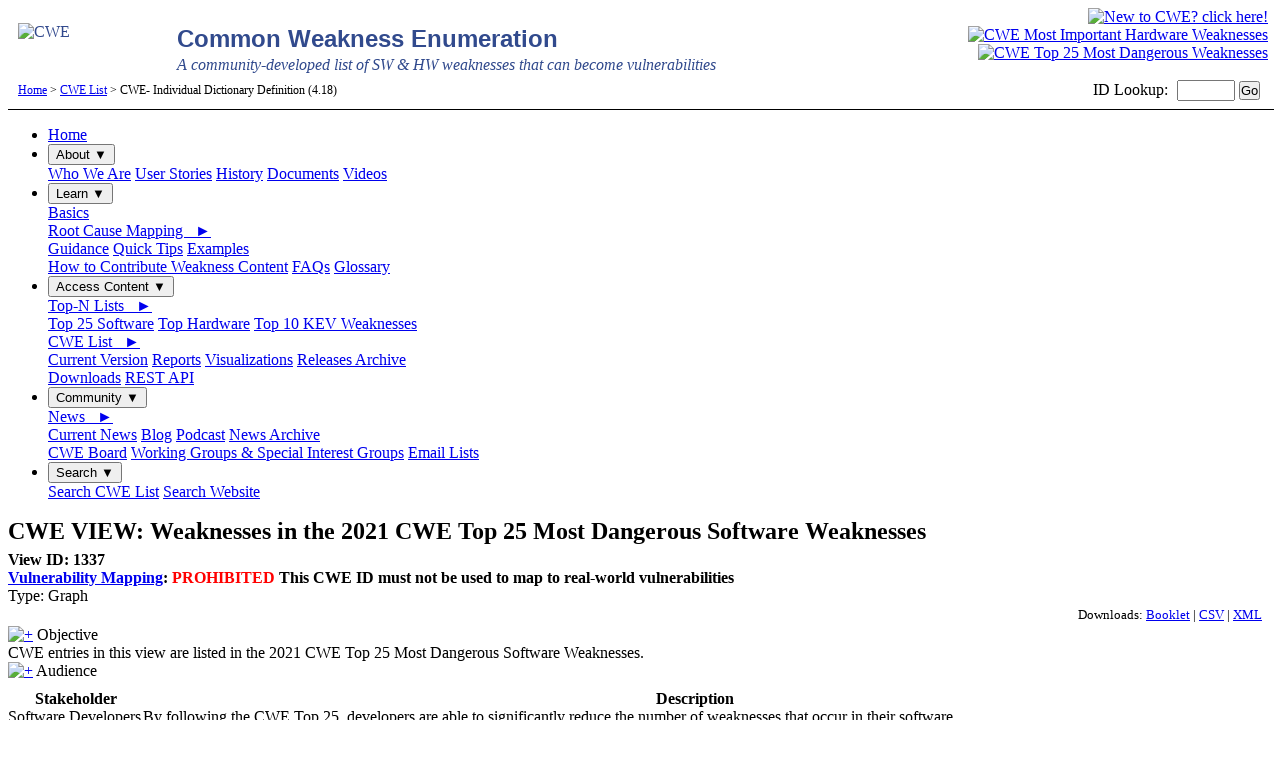

--- FILE ---
content_type: text/html
request_url: https://cwe.mitre.org/data/definitions/1337.html
body_size: 139058
content:


















    



    
    
    
        

<!DOCTYPE html PUBLIC "-//W3C//DTD XHTML 1.0 Transitional//EN" "http://www.w3.org/TR/xhtml1/DTD/xhtml1-transitional.dtd">
<?xml version="1.0"?>
<html xmlns="http://www.w3.org/1999/xhtml" xml:lang="en" lang="en">
<head>
	<meta http-equiv="content-type" content="text/html; charset=utf-8" />
	<meta name="description" content="Common Weakness Enumeration (CWE) is a list of software and hardware weaknesses." />
	<meta http-equiv="X-UA-Compatible" content="IE=Edge">
	<link rel="shortcut icon" href="/favicon.ico" />
	<link href="/css/main.css?version=4.18.090925" rel="stylesheet" type="text/css" />
	<link href="/css/custom.css" rel="stylesheet" type="text/css" />
	<!--[if IE]>
	<link rel="stylesheet" type="text/css" href="/css/ie.css?version=1.7" />
	<![endif]-->
	<link href="/css/safari.css" rel="stylesheet" type="text/css" />
        <script src="/includes/custom_filter.js" language="JavaScript" type="text/javascript"></script>
	<script src="/includes/browserheight.js" language="JavaScript" type="text/javascript"></script>
	<script src="/includes/jquery.js" language="JavaScript" type="text/javascript"></script>               	
	<script src="/includes/cwe_minimizer.js?version=4.12.062923" language="JavaScript" type="text/javascript"></script>
	<script src="/includes/cookie.js?version=4.12.062923" language="Javascript" type="text/javascript"></script>
	<script src="/includes/includeglossarydef.js" language="JavaScript" type="text/javascript"></script>
	<script src="/includes/custom.js" language="JavaScript" type="text/javascript"></script>
	<script src=https://cmp.osano.com/AzyhULTdPkqmy4aDN/318aa814-0420-45bb-857d-8fb5fac33ff8/osano.js></script>
	<link href="/css/print.css?version=1.11" rel="stylesheet" media="print" type="text/css" />
	<link href="/css/mappingonly.css" rel="stylesheet" type="text/css" />
	<noscript>
	<style type="text/css">
		#script { visibility:collapse; visibility:hidden; font-size:0px; height:0px; width:0px  }
		#noscript { visibility:visible; font-size:inherit;  height:inherit; width:inherit}
	</style>
	</noscript>
	<title>CWE - 

CWE-1337: Weaknesses in the 2021 CWE Top 25 Most Dangerous Software Weaknesses (4.18)
</title>
</head>
<body onload="onloadCookie()">
<a name="top" id="top"></a>
	<div id="MastHead" style="width:100%">
	
	        <div style="width:60%;float:left;padding-top:15px;padding-left:10px;padding-bottom:2px;">
	                <a href="/index.html" style="color:#32498D; text-decoration:none">
	                <img src="/images/cwe_logo.jpg" width="153" height="55" style="float:left;border:0;margin-right:6px" alt="CWE" />
	                <h1 style="color:#314a8d;font-size:1.5em;font-family:'Verdana',sans-serif;#eee;margin: .1em auto">Common Weakness Enumeration</h1>
	                <p style="color:#314a8d;font-family:'Times New Roman';font-style:italic;font-size:1em;#eee;margin:.1em auto 0 auto">A community-developed list of SW &amp; HW weaknesses that can become vulnerabilities</p>
	                </a>
	        </div>
	<div style="float:right;padding-top:0px;text-align:right;padding-left:8px;padding-right:4px;padding-bottom:0px;"><a href="/about/new_to_cwe.html" title="New to CWE click here logo"><img src="/images/new_to_cwe/new_to_cwe_click_here.png" height="90" border="0" alt="New to CWE? click here!" style="text-align:center"/></a></div>
	<div style="float:right;padding-top:0px;text-align:right;padding-left:0px;padding-right:4px;padding-bottom:0px;"><a href="/topHW/index.html" title="CWE Most Important Hardware Weaknesses"> <img src="/images/mihw_logo.svg" width="90" border="0" alt="CWE Most Important Hardware Weaknesses" style="vertical-align:bottom"/></a></div>
	<div style="float:right;padding-top:0px;text-align:right;padding-left:0px;padding-right:4px;padding-bottom:0px;"><a href="/top25/" title="CWE Top 25"><img src="/images/cwe_top_25_logo_simple.svg" width="90" border="0" alt="CWE Top 25 Most Dangerous Weaknesses" style="vertical-align:bottom"/></a></div>
	
	</div><!--End Masthead div-->


<div id="HeaderBar" class="noprint">
<table width="100%" border="0" cellpadding="0" cellspacing="0">  
	<tr> 
		<td width="100%" align="left" style="padding-left:10px; font-size:75%;"> 
                <a href="/" >Home</a>  &gt;  <a href="/data/index.html" >CWE List</a>  &gt;  

CWE- Individual Dictionary Definition (4.18)
&nbsp;
		</td>
		<td align="right" nowrap="nowrap" style="padding-right:12px">
		<!-- Begin /includes/search_cwe_id.html -->
<div class="noprint">
  <form action="/cgi-bin/jumpmenu.cgi" align="right" style="padding:0px; margin:0px">
	ID <label for="id" style="padding-right:5px">Lookup:</label>
    <input id="id" name="id" type="text" style="width:50px; font-size:80%" maxlength="10" />
	<input value="Go" style="padding: 0px; font-size:80%" type="submit">
  </form>
</div>
<!-- End /includes/search_cwe_id.html --> 
		</td>
	</tr>
</table>
</div> <!--//HeaderBar-->
<div class="yesprint">
<hr width="100%" size="1" style="clear:both" color="#000000" />
</div>

<div class="topnav">
<ul>
<li><a href="/index.html">Home</a></li>
<li>
        <div class="dropdown">
          <button class="dropbtn">About &#x25BC;</button>
          <div class="dropdown-content">
            <a href="/about/index.html">Who We Are</a>             
            <a href="/about/user_stories.html">User Stories</a>        
            <a href="/about/history.html">History</a>                                                          
            <a href="/about/documents.html">Documents</a>
            <a href="/about/cwe_videos.html">Videos</a>
          </div>
        </div>
</li>
<li>
        <div class="dropdown">
          <button class="dropbtn">Learn &#x25BC;</button>
          <div class="dropdown-content">
            <a href="/about/new_to_cwe.html">Basics</a>
            <div class="dropdown-sub-group">
              <a href="/documents/cwe_usage/guidance.html">Root Cause Mapping &nbsp; &#x25BA;</a>
              <div class="dropdown-content-submenu">
                <a href="/documents/cwe_usage/guidance.html">Guidance</a>
                <a href="/documents/cwe_usage/quick_tips.html">Quick Tips</a>
                <a href="/documents/cwe_usage/mapping_examples.html">Examples</a>
              </div>
            </div>
            <a href="/community/submissions/overview.html">How to Contribute Weakness Content</a>
            <a href="/about/faq.html">FAQs</a>
            <a href="/documents/glossary/index.html">Glossary</a>           
          </div>
        </div>
</li>
<li>
        <div class="dropdown">
          <button class="dropbtn">Access Content &#x25BC;</button>
          <div class="dropdown-content">
            <div class="dropdown-sub-group">
              <a href="/scoring/index.html#top_n_lists">Top-N Lists &nbsp; &#x25BA;</a>
              <div class="dropdown-content-submenu">
                <a href="/top25/">Top 25 Software</a>
                <a href="/topHW/index.html">Top Hardware</a>     
                <a href="/top25/archive/2024/2024_kev_list.html">Top 10 KEV Weaknesses</a>
              </div>
            </div>
            <div class="dropdown-sub-group">
              <a href="/data/index.html">CWE List &nbsp; &#x25BA;</a>
              <div class="dropdown-content-submenu">
              <a href="/data/index.html">Current Version</a>                
                <a href="/data/reports.html">Reports</a>
                <a href="/data/pdfs.html">Visualizations</a>     
                <a href="/data/archive.html">Releases Archive</a>
              </div>
            </div>
            <a href="/data/downloads.html">Downloads</a>           
            <a href="https://github.com/CWE-CAPEC/REST-API-wg/blob/main/Quick%20Start.md" target="_blank">REST API</a>
          </div>
        </div>
</li>
<li>
        <div class="dropdown">
          <button class="dropbtn">Community &#x25BC;</button>
          <div class="dropdown-content">
            <div class="dropdown-sub-group">
              <a href="/news/">News &nbsp; &#x25BA;</a>
              <div class="dropdown-content-submenu">
                <a href="/news/archives/news2025.html">Current News</a>
                <a href="https://medium.com/@CWE_CAPEC" target="_blank">Blog</a>
                <a href="/news/podcast.html">Podcast</a>
                <a href="/news/archives/index.html">News Archive</a>
              </div>
            </div>
            <a href="/community/board.html">CWE Board</a>            
            <a href="/community/working_groups.html">Working Groups &amp; Special Interest Groups</a>  
            <a href="/community/registration.html">Email Lists</a>  
          </div>
        </div>
</li>
<li>
        <div class="dropdown">
          <button class="dropbtn">Search &#x25BC;</button>
          <div class="dropdown-content">
            <a href="/">Search CWE List</a>         
            <a href="/find/index.html">Search Website</a>            
        </div>
</li>

</ul>

</div>

<table width="100%" border="0" cellspacing="0" cellpadding="0" id="MainPane">
  <tr>
	<!-- begin left side menu -->
    <td valign="top" rowspan="2" id="LeftPane">
	<!--include virtual="/includes/leftsidemenu.html" Removed 11212016--> 
	<script type="text/javascript">browserheight();</script>
	</td>
	<!-- end left side menu -->
    <td style="height:1px"></td>
	<!-- begin right column -->
	<td valign="top" align="center" rowspan="2" nowrap="nowrap" id="RightPane">


	</td>
	<!-- end right side menu -->
  </tr>
  <tr>
	<!-- begin content pane -->
    <td valign="top" width="100%" id="Contentpane">
	
	<!--Glossary tags-->
	
<div id="styled_popup" name="styled_popup" style="display:none; position:fixed; top:300; height:auto; width:300px; z-index:1000">
<table width="300" cellpadding="0" cellspacing="0" border="0" style="border:1px solid #32498D;">
<tr style="background-color:#32498D; color:#ffffff;">
<td width="100%" style="padding:1px 5px 1px 5px; border-bottom:1px solid #000000"><div width="100%" style="font-weight:bold;">CWE Glossary Definition</div></td>
<td nowrap="nowrap" style="padding:1px; border-bottom:1px solid #000000" valign="top"><a href="javascript:styledPopupClose();"><img src="/images/layout/close.gif" border="0"  alt="x"></a></td>
</tr>
<tr><td colspan="2" style="background: url(/images/layout/ylgradient.jpg); background-repeat: repeat-x repeat-y; padding:5px; background-color:#FFFFCC; " valign="top">
<div id="output" style="max-height:400px; overflow-y:auto"></div>
</td></tr>
</table>
</div>

<script src="/includes/nav.js" language="JavaScript" type="text/javascript" /></script>
<noscript>
 <style>div.collapseblock { display:inline} </style>
</noscript>

<!-- Start main content -->
<html xmlns:xsi="http://www.w3.org/2001/XMLSchema-instance" encoding="iso-8859-1">
<!-- Copyright (c) 2006-2025, The MITRE Corporation. CWE and the CWE logo are trademarks of The MITRE Corporation. -->
<a xmlns:xhtml="http://www.w3.org/1999/xhtml" name="1337"></a>
<div style="overflow:auto;">
    <h2 style="display:inline; margin:0px 0px 2px 0px; vertical-align: text-bottom">CWE VIEW: Weaknesses in the 2021 CWE Top 25 Most Dangerous Software Weaknesses</h2>
    <div style="text-align:right; margin:5px 0px 0px 5px; padding-bottom:1px; white-space:nowrap;"></div>
</div>
<div xmlns:xhtml="http://www.w3.org/1999/xhtml" id="CWEDefinition" class="View">

    <div class="title">
        <div class="status">
            <table cellpadding="0" cellspacing="0" border="0" width="100%">
                <tbody>
                    <tr>
                        <td valign="top" align="left" width="33%" nowrap>
                            <div style="font-weight:bold">
                                View ID: 1337
                                
                            </div><span>

                            
                                <span style="font-weight:bold">
                                    <a href="#Vulnerability_Mapping_Notes_1337">Vulnerability Mapping</a>:<span class="tool">
                                        <span style="color:#FF0000">PROHIBITED</span>
                                        <span class="tip">This CWE ID must not be used to map to real-world vulnerabilities</span>
                                    </span>
                                    
                                </span>
                                <br>
                            
                            
                            
                                Type: <span style="font-weight:normal">Graph</span>
                            

                            </span>

                        </td>
                    </tr>
                </tbody>
            </table>
        </div>
    </div>


    <div style="text-align:right; font-size:80%;padding-top:3px; padding-bottom:3px;padding-right:10px;" nowrap="nowrap"
        class="download">Downloads: <a href="/data/slices/1337.html"
            title="Booklet.html: A webpage containing the rendered HTML representation of the desired CWE ID, and all dependent Weaknesses, Views, or Categories.">Booklet</a>
        |
        <a href="/data/csv/1337.csv.zip"
            title="CSV.zip: A compressed CSV file containing the fields of the desired Weaknesses related to this View.">CSV</a>
        |
        <a href="/data/xml/views/1337.xml.zip"
            title="XML.zip: A compressed XML file containing the desired CWE ID, dependent Weaknesses, Views, Categories, and all required External References.">XML</a>
    </div>
    
    
    
        
        

        
        
        
        

        
        
<div id="Objective">
    <div class="heading" id="Objective_1337"><span><a href="javascript:toggleblocksOC('1337_Objective');"><img
                    id="ocimg_1337_Objective" src="/images/head_more.gif" border="0" alt="+"></a> </span>Objective</div>
    <div name="oc_1337_Objective" id="oc_1337_Objective" class="expandblock">
        <div class="detail">
            <div class="indent">CWE entries in this view are listed in the 2021 CWE Top 25 Most Dangerous Software Weaknesses.
            </div>
        </div>
    </div>
</div>

        
        
        <div id="Audience">
    <div class="heading" id="Audience_1337"><span><a href="javascript:toggleblocksOC('1337_Audience');"><img
                    id="ocimg_1337_Audience" src="/images/head_more.gif" border="0" alt="+"></a> </span>Audience</div>
    <div name="oc_1337_Audience" id="oc_1337_Audience" class="expandblock">
        <div class="tabledetail">
            <div class="indent">
                <div style="margin-top: 10px">
                    <table width="98%" cellpadding="0" cellspacing="0" border="0" class="Detail">
                        <tr>
                            <th class="title" valign="middle" nowrap width="135px">Stakeholder</th>
                            <th class="title" valign="middle">Description</th>
                        </tr>
                            
                                
                                <tr>
                                    <td valign="middle" nowrap> Software Developers</td>
                                    <td valign="middle" width="100%">By following the CWE Top 25, developers are able to significantly reduce the number of weaknesses that occur in their software.</td>
                                </tr>
                                
                                <tr>
                                    <td valign="middle" nowrap> Product Customers</td>
                                    <td valign="middle" width="100%">Customers can use the weaknesses in this view in order to formulate independent evidence of a claim by a product vendor to have eliminated / mitigated the most dangerous weaknesses.</td>
                                </tr>
                                
                                <tr>
                                    <td valign="middle" nowrap> Educators</td>
                                    <td valign="middle" width="100%">Educators can use this view to focus curriculum and teachings on the most dangerous weaknesses.</td>
                                </tr>
                                
                            
                    </table>
                </div>
            </div>
        </div>
    </div>
</div>

    
        
        
            
                







<div id="Relationships">
    <div class="heading" id="Relationships_1337">
        <span>
            <a href="javascript:toggleblocksOC('1337_Relationships');">
                <img id="ocimg_1337_Relationships" src="/images/head_more.gif" border="0" alt="+"></a>
        </span>Relationships</div>
    <div name="oc_1337_Relationships" id="oc_1337_Relationships" class="expandblock">
        <div class="tabledetail">
            <div class="indent">
                <div style="width:98%">
                    <!-- Start_Graph_Block -->
                    <style xmlns:xsi="http://www.w3.org/2001/XMLSchema-instance">
                        #included {
                            display:block;
                        }
                    </style>
                    <script xmlns:xsi="http://www.w3.org/2001/XMLSchema-instance" src="/includes/includedefinition.js" language="JavaScript" type="text/javascript"></script>
                    <noscript xmlns:xsi="http://www.w3.org/2001/XMLSchema-instance">
                        <style>
                            div.collapseblock {
                                display:inline
                            }
                        </style>
                    </noscript>
                    <div xmlns:xsi="http://www.w3.org/2001/XMLSchema-instance" id="script">
                        <div style="margin-top:5px;">The following graph shows the tree-like relationships between
                            weaknesses that exist at different levels of abstraction. At the highest level, categories
                            and pillars exist to group weaknesses. Categories (which are not technically weaknesses) are
                            special CWE entries used to group weaknesses that share a common characteristic. Pillars are
                            weaknesses that are described in the most abstract fashion. Below these top-level entries
                            are weaknesses are varying levels of abstraction. Classes are still very abstract, typically
                            independent of any specific language or technology. Base level weaknesses are used to
                            present a more specific type of weakness. A variant is a weakness that is described at a
                            very low level of detail, typically limited to a specific language or technology. A chain is
                            a set of weaknesses that must be reachable consecutively in order to produce an exploitable
                            vulnerability. While a composite is a set of weaknesses that must all be present
                            simultaneously in order to produce an exploitable vulnerability.</div>
                        <div style="text-align:right; display:inline">
<div style="font-size:75%; color:#000066; font-style:italic;" id="SkinSelector">Show Details: <input type="checkbox" onClick="skinSelector();" value="show_details" /></div>
</div>

                        <div id="PageContents"><a href="javascript:toggleAll('expand');">Expand All</a> | <a href="javascript:toggleAll('collapse');">Collapse All</a> </div>
                    </div>
                    <div xmlns:xsi="http://www.w3.org/2001/XMLSchema-instance"><b>1337 - Weaknesses in the 2021 CWE Top 25 Most Dangerous Software Weaknesses</b>
                        
                            
                                
                                    
                                    
                                    
                                    
                                <div class="group" id="1337787">
                                    
                                        <img src="/images/bullet.gif" border="0" alt="*">
                                    
                                    <span class="graph_title">
                                        
                                            
                                            
                                            
                                            
                                                
                                            
                                        
                                        
                                        <span style="margin-left:3px; margin-right:3px" class="right">
                                            <span class="tool"><img src="/images/icons/base.gif" alt="Base" class="icon">
                                                <span class="tip">Base - a weakness that is still mostly independent of a resource or technology, but with sufficient details to provide specific methods for detection and prevention. Base level weaknesses typically describe issues in terms of 2 or 3 of the following dimensions: behavior, property, technology, language, and resource.</span>
                                            </span>
                                        </span>
                                        <span class="Primary">
                                            
                                            <a name="1337787" href="/data/definitions/787.html" target="_blank" rel="noopener noreferrer">
                                            
                                                Out-of-bounds Write
                                                <span class="cweid Primary"> - (787)</span>
                                            </a>
                                        </span>
                                    </span>
                                    <div class="path hideIt" onClick="toggleNames(this);">
                                        
                                        <span class="thisId">1337</span>
                                        <span class="thisName">(Weaknesses in the 2021 CWE Top 25 Most Dangerous Software Weaknesses)</span>  &gt; 
                                        
                                        <span class="thisId">787</span>
                                        <span class="thisName">(Out-of-bounds Write)</span> 
                                        
                                    </div>
                                    <div id="summary_1337787" class="defsummary">
                                            The product writes data past the end, or before the beginning, of the intended buffer.
                                            
                                            
                                                <span class="alt_terms">
                                                        
                                                            <span>Memory Corruption</span>
                                                        
                                                </span>
                                            
                                    </div>
                                        


















                                </div>
                                
                                    
                                    
                                    
                                    
                                <div class="group" id="133779">
                                    
                                        <img src="/images/bullet.gif" border="0" alt="*">
                                    
                                    <span class="graph_title">
                                        
                                            
                                            
                                            
                                            
                                                
                                            
                                        
                                        
                                        <span style="margin-left:3px; margin-right:3px" class="right">
                                            <span class="tool"><img src="/images/icons/base.gif" alt="Base" class="icon">
                                                <span class="tip">Base - a weakness that is still mostly independent of a resource or technology, but with sufficient details to provide specific methods for detection and prevention. Base level weaknesses typically describe issues in terms of 2 or 3 of the following dimensions: behavior, property, technology, language, and resource.</span>
                                            </span>
                                        </span>
                                        <span class="Primary">
                                            
                                            <a name="133779" href="/data/definitions/79.html" target="_blank" rel="noopener noreferrer">
                                            
                                                Improper Neutralization of Input During Web Page Generation (&#39;Cross-site Scripting&#39;)
                                                <span class="cweid Primary"> - (79)</span>
                                            </a>
                                        </span>
                                    </span>
                                    <div class="path hideIt" onClick="toggleNames(this);">
                                        
                                        <span class="thisId">1337</span>
                                        <span class="thisName">(Weaknesses in the 2021 CWE Top 25 Most Dangerous Software Weaknesses)</span>  &gt; 
                                        
                                        <span class="thisId">79</span>
                                        <span class="thisName">(Improper Neutralization of Input During Web Page Generation (&#39;Cross-site Scripting&#39;))</span> 
                                        
                                    </div>
                                    <div id="summary_133779" class="defsummary">
                                            The product does not neutralize or incorrectly neutralizes user-controllable input before it is placed in output that is used as a web page that is served to other users.
                                            
                                            
                                                <span class="alt_terms">
                                                        
                                                            
                                                                <span>XSS</span>
                                                            
                                                                <span>HTML Injection</span>
                                                            
                                                                <span>Reflected XSS / Non-Persistent XSS / Type 1 XSS</span>
                                                            
                                                                <span>Stored XSS / Persistent XSS / Type 2 XSS</span>
                                                            
                                                                <span>DOM-Based XSS / Type 0 XSS</span>
                                                            
                                                                <span>CSS</span>
                                                            
                                                        
                                                </span>
                                            
                                    </div>
                                        


















                                </div>
                                
                                    
                                    
                                    
                                    
                                <div class="group" id="1337125">
                                    
                                        <img src="/images/bullet.gif" border="0" alt="*">
                                    
                                    <span class="graph_title">
                                        
                                            
                                            
                                            
                                            
                                                
                                            
                                        
                                        
                                        <span style="margin-left:3px; margin-right:3px" class="right">
                                            <span class="tool"><img src="/images/icons/base.gif" alt="Base" class="icon">
                                                <span class="tip">Base - a weakness that is still mostly independent of a resource or technology, but with sufficient details to provide specific methods for detection and prevention. Base level weaknesses typically describe issues in terms of 2 or 3 of the following dimensions: behavior, property, technology, language, and resource.</span>
                                            </span>
                                        </span>
                                        <span class="Primary">
                                            
                                            <a name="1337125" href="/data/definitions/125.html" target="_blank" rel="noopener noreferrer">
                                            
                                                Out-of-bounds Read
                                                <span class="cweid Primary"> - (125)</span>
                                            </a>
                                        </span>
                                    </span>
                                    <div class="path hideIt" onClick="toggleNames(this);">
                                        
                                        <span class="thisId">1337</span>
                                        <span class="thisName">(Weaknesses in the 2021 CWE Top 25 Most Dangerous Software Weaknesses)</span>  &gt; 
                                        
                                        <span class="thisId">125</span>
                                        <span class="thisName">(Out-of-bounds Read)</span> 
                                        
                                    </div>
                                    <div id="summary_1337125" class="defsummary">
                                            The product reads data past the end, or before the beginning, of the intended buffer.
                                            
                                            
                                                <span class="alt_terms">
                                                        
                                                            <span>OOB read</span>
                                                        
                                                </span>
                                            
                                    </div>
                                        


















                                </div>
                                
                                    
                                    
                                    
                                    
                                <div class="group" id="133720">
                                    
                                        <img src="/images/bullet.gif" border="0" alt="*">
                                    
                                    <span class="graph_title">
                                        
                                            
                                            
                                            
                                            
                                                
                                            
                                        
                                        
                                        <span style="margin-left:3px; margin-right:3px" class="right">
                                            <span class="tool"><img src="/images/icons/class.gif" alt="Class" class="icon">
                                                <span class="tip">Class - a weakness that is described in a very abstract fashion, typically independent of any specific language or technology. More specific than a Pillar Weakness, but more general than a Base Weakness. Class level weaknesses typically describe issues in terms of 1 or 2 of the following dimensions: behavior, property, and resource.</span>
                                            </span>
                                        </span>
                                        <span class="Primary">
                                            
                                            <a name="133720" href="/data/definitions/20.html" target="_blank" rel="noopener noreferrer">
                                            
                                                Improper Input Validation
                                                <span class="cweid Primary"> - (20)</span>
                                            </a>
                                        </span>
                                    </span>
                                    <div class="path hideIt" onClick="toggleNames(this);">
                                        
                                        <span class="thisId">1337</span>
                                        <span class="thisName">(Weaknesses in the 2021 CWE Top 25 Most Dangerous Software Weaknesses)</span>  &gt; 
                                        
                                        <span class="thisId">20</span>
                                        <span class="thisName">(Improper Input Validation)</span> 
                                        
                                    </div>
                                    <div id="summary_133720" class="defsummary">
                                            The product receives input or data, but it does
        not validate or incorrectly validates that the input has the
        properties that are required to process the data safely and
        correctly.
                                            
                                            
                                    </div>
                                        


















                                </div>
                                
                                    
                                    
                                    
                                    
                                <div class="group" id="133778">
                                    
                                        <img src="/images/bullet.gif" border="0" alt="*">
                                    
                                    <span class="graph_title">
                                        
                                            
                                            
                                            
                                            
                                                
                                            
                                        
                                        
                                        <span style="margin-left:3px; margin-right:3px" class="right">
                                            <span class="tool"><img src="/images/icons/base.gif" alt="Base" class="icon">
                                                <span class="tip">Base - a weakness that is still mostly independent of a resource or technology, but with sufficient details to provide specific methods for detection and prevention. Base level weaknesses typically describe issues in terms of 2 or 3 of the following dimensions: behavior, property, technology, language, and resource.</span>
                                            </span>
                                        </span>
                                        <span class="Primary">
                                            
                                            <a name="133778" href="/data/definitions/78.html" target="_blank" rel="noopener noreferrer">
                                            
                                                Improper Neutralization of Special Elements used in an OS Command (&#39;OS Command Injection&#39;)
                                                <span class="cweid Primary"> - (78)</span>
                                            </a>
                                        </span>
                                    </span>
                                    <div class="path hideIt" onClick="toggleNames(this);">
                                        
                                        <span class="thisId">1337</span>
                                        <span class="thisName">(Weaknesses in the 2021 CWE Top 25 Most Dangerous Software Weaknesses)</span>  &gt; 
                                        
                                        <span class="thisId">78</span>
                                        <span class="thisName">(Improper Neutralization of Special Elements used in an OS Command (&#39;OS Command Injection&#39;))</span> 
                                        
                                    </div>
                                    <div id="summary_133778" class="defsummary">
                                            The product constructs all or part of an OS command using externally-influenced input from an upstream component, but it does not neutralize or incorrectly neutralizes special elements that could modify the intended OS command when it is sent to a downstream component.
                                            
                                            
                                                <span class="alt_terms">
                                                        
                                                            
                                                                <span>Shell injection</span>
                                                            
                                                                <span>Shell metacharacters</span>
                                                            
                                                                <span>OS Command Injection</span>
                                                            
                                                        
                                                </span>
                                            
                                    </div>
                                        


















                                </div>
                                
                                    
                                    
                                    
                                    
                                <div class="group" id="133789">
                                    
                                        <img src="/images/bullet.gif" border="0" alt="*">
                                    
                                    <span class="graph_title">
                                        
                                            
                                            
                                            
                                            
                                                
                                            
                                        
                                        
                                        <span style="margin-left:3px; margin-right:3px" class="right">
                                            <span class="tool"><img src="/images/icons/base.gif" alt="Base" class="icon">
                                                <span class="tip">Base - a weakness that is still mostly independent of a resource or technology, but with sufficient details to provide specific methods for detection and prevention. Base level weaknesses typically describe issues in terms of 2 or 3 of the following dimensions: behavior, property, technology, language, and resource.</span>
                                            </span>
                                        </span>
                                        <span class="Primary">
                                            
                                            <a name="133789" href="/data/definitions/89.html" target="_blank" rel="noopener noreferrer">
                                            
                                                Improper Neutralization of Special Elements used in an SQL Command (&#39;SQL Injection&#39;)
                                                <span class="cweid Primary"> - (89)</span>
                                            </a>
                                        </span>
                                    </span>
                                    <div class="path hideIt" onClick="toggleNames(this);">
                                        
                                        <span class="thisId">1337</span>
                                        <span class="thisName">(Weaknesses in the 2021 CWE Top 25 Most Dangerous Software Weaknesses)</span>  &gt; 
                                        
                                        <span class="thisId">89</span>
                                        <span class="thisName">(Improper Neutralization of Special Elements used in an SQL Command (&#39;SQL Injection&#39;))</span> 
                                        
                                    </div>
                                    <div id="summary_133789" class="defsummary">
                                            The product constructs all or part of an SQL command using externally-influenced input from an upstream component, but it does not neutralize or incorrectly neutralizes special elements that could modify the intended SQL command when it is sent to a downstream component. Without sufficient removal or quoting of SQL syntax in user-controllable inputs, the generated SQL query can cause those inputs to be interpreted as SQL instead of ordinary user data.
                                            
                                            
                                                <span class="alt_terms">
                                                        
                                                            
                                                                <span>SQL injection</span>
                                                            
                                                                <span>SQLi</span>
                                                            
                                                        
                                                </span>
                                            
                                    </div>
                                        


















                                </div>
                                
                                    
                                    
                                    
                                    
                                <div class="group" id="1337416">
                                    
                                        <img src="/images/bullet.gif" border="0" alt="*">
                                    
                                    <span class="graph_title">
                                        
                                            
                                            
                                            
                                            
                                                
                                            
                                        
                                        
                                        <span style="margin-left:3px; margin-right:3px" class="right">
                                            <span class="tool"><img src="/images/icons/variant.gif" alt="Variant" class="icon">
                                                <span class="tip">Variant - a weakness that is linked to a certain type of product, typically involving a specific language or technology. More specific than a Base weakness. Variant level weaknesses typically describe issues in terms of 3 to 5 of the following dimensions: behavior, property, technology, language, and resource.</span>
                                            </span>
                                        </span>
                                        <span class="Primary">
                                            
                                            <a name="1337416" href="/data/definitions/416.html" target="_blank" rel="noopener noreferrer">
                                            
                                                Use After Free
                                                <span class="cweid Primary"> - (416)</span>
                                            </a>
                                        </span>
                                    </span>
                                    <div class="path hideIt" onClick="toggleNames(this);">
                                        
                                        <span class="thisId">1337</span>
                                        <span class="thisName">(Weaknesses in the 2021 CWE Top 25 Most Dangerous Software Weaknesses)</span>  &gt; 
                                        
                                        <span class="thisId">416</span>
                                        <span class="thisName">(Use After Free)</span> 
                                        
                                    </div>
                                    <div id="summary_1337416" class="defsummary">
                                            The product reuses or references memory after it has been freed. At some point afterward, the memory may be allocated again and saved in another pointer, while the original pointer references a location somewhere within the new allocation. Any operations using the original pointer are no longer valid because the memory &#34;belongs&#34; to the code that operates on the new pointer.
                                            
                                            
                                                <span class="alt_terms">
                                                        
                                                            
                                                                <span>Dangling pointer</span>
                                                            
                                                                <span>UAF</span>
                                                            
                                                                <span>Use-After-Free</span>
                                                            
                                                        
                                                </span>
                                            
                                    </div>
                                        


















                                </div>
                                
                                    
                                    
                                    
                                    
                                <div class="group" id="133722">
                                    
                                        <img src="/images/bullet.gif" border="0" alt="*">
                                    
                                    <span class="graph_title">
                                        
                                            
                                            
                                            
                                            
                                                
                                            
                                        
                                        
                                        <span style="margin-left:3px; margin-right:3px" class="right">
                                            <span class="tool"><img src="/images/icons/base.gif" alt="Base" class="icon">
                                                <span class="tip">Base - a weakness that is still mostly independent of a resource or technology, but with sufficient details to provide specific methods for detection and prevention. Base level weaknesses typically describe issues in terms of 2 or 3 of the following dimensions: behavior, property, technology, language, and resource.</span>
                                            </span>
                                        </span>
                                        <span class="Primary">
                                            
                                            <a name="133722" href="/data/definitions/22.html" target="_blank" rel="noopener noreferrer">
                                            
                                                Improper Limitation of a Pathname to a Restricted Directory (&#39;Path Traversal&#39;)
                                                <span class="cweid Primary"> - (22)</span>
                                            </a>
                                        </span>
                                    </span>
                                    <div class="path hideIt" onClick="toggleNames(this);">
                                        
                                        <span class="thisId">1337</span>
                                        <span class="thisName">(Weaknesses in the 2021 CWE Top 25 Most Dangerous Software Weaknesses)</span>  &gt; 
                                        
                                        <span class="thisId">22</span>
                                        <span class="thisName">(Improper Limitation of a Pathname to a Restricted Directory (&#39;Path Traversal&#39;))</span> 
                                        
                                    </div>
                                    <div id="summary_133722" class="defsummary">
                                            The product uses external input to construct a pathname that is intended to identify a file or directory that is located underneath a restricted parent directory, but the product does not properly neutralize special elements within the pathname that can cause the pathname to resolve to a location that is outside of the restricted directory.
                                            
                                            
                                                <span class="alt_terms">
                                                        
                                                            
                                                                <span>Directory traversal</span>
                                                            
                                                                <span>Path traversal</span>
                                                            
                                                        
                                                </span>
                                            
                                    </div>
                                        


















                                </div>
                                
                                    
                                    
                                    
                                    
                                <div class="group" id="1337352">
                                    
                                        <img src="/images/bullet.gif" border="0" alt="*">
                                    
                                    <span class="graph_title">
                                        
                                            
                                            
                                            
                                            
                                                
                                            
                                        
                                        
                                        <span style="margin-left:3px; margin-right:3px" class="right">
                                            <span class="tool"><img src="/images/icons/composite.gif" alt="Composite" class="icon">
                                                <span class="tip">Composite - a Compound Element that consists of two or more distinct weaknesses, in which all weaknesses must be present at the same time in order for a potential vulnerability to arise. Removing any of the weaknesses eliminates or sharply reduces the risk. One weakness, X, can be &#34;broken down&#34; into component weaknesses Y and Z. There can be cases in which one weakness might not be essential to a composite, but changes the nature of the composite when it becomes a vulnerability.</span>
                                            </span>
                                        </span>
                                        <span class="Primary">
                                            
                                            <a name="1337352" href="/data/definitions/352.html" target="_blank" rel="noopener noreferrer">
                                            
                                                Cross-Site Request Forgery (CSRF)
                                                <span class="cweid Primary"> - (352)</span>
                                            </a>
                                        </span>
                                    </span>
                                    <div class="path hideIt" onClick="toggleNames(this);">
                                        
                                        <span class="thisId">1337</span>
                                        <span class="thisName">(Weaknesses in the 2021 CWE Top 25 Most Dangerous Software Weaknesses)</span>  &gt; 
                                        
                                        <span class="thisId">352</span>
                                        <span class="thisName">(Cross-Site Request Forgery (CSRF))</span> 
                                        
                                    </div>
                                    <div id="summary_1337352" class="defsummary">
                                            The web application does not, or cannot, sufficiently verify whether a request was intentionally provided by the user who sent the request, which could have originated from an unauthorized actor.
                                            
                                            
                                                <span class="alt_terms">
                                                        
                                                            
                                                                <span>Session Riding</span>
                                                            
                                                                <span>Cross Site Reference Forgery</span>
                                                            
                                                                <span>XSRF</span>
                                                            
                                                                <span>CSRF</span>
                                                            
                                                        
                                                </span>
                                            
                                    </div>
                                        


















                                </div>
                                
                                    
                                    
                                    
                                    
                                <div class="group" id="1337434">
                                    
                                        <img src="/images/bullet.gif" border="0" alt="*">
                                    
                                    <span class="graph_title">
                                        
                                            
                                            
                                            
                                            
                                                
                                            
                                        
                                        
                                        <span style="margin-left:3px; margin-right:3px" class="right">
                                            <span class="tool"><img src="/images/icons/base.gif" alt="Base" class="icon">
                                                <span class="tip">Base - a weakness that is still mostly independent of a resource or technology, but with sufficient details to provide specific methods for detection and prevention. Base level weaknesses typically describe issues in terms of 2 or 3 of the following dimensions: behavior, property, technology, language, and resource.</span>
                                            </span>
                                        </span>
                                        <span class="Primary">
                                            
                                            <a name="1337434" href="/data/definitions/434.html" target="_blank" rel="noopener noreferrer">
                                            
                                                Unrestricted Upload of File with Dangerous Type
                                                <span class="cweid Primary"> - (434)</span>
                                            </a>
                                        </span>
                                    </span>
                                    <div class="path hideIt" onClick="toggleNames(this);">
                                        
                                        <span class="thisId">1337</span>
                                        <span class="thisName">(Weaknesses in the 2021 CWE Top 25 Most Dangerous Software Weaknesses)</span>  &gt; 
                                        
                                        <span class="thisId">434</span>
                                        <span class="thisName">(Unrestricted Upload of File with Dangerous Type)</span> 
                                        
                                    </div>
                                    <div id="summary_1337434" class="defsummary">
                                            The product allows the upload or transfer of dangerous file types that are automatically processed within its environment.
                                            
                                            
                                                <span class="alt_terms">
                                                        
                                                            <span>Unrestricted File Upload</span>
                                                        
                                                </span>
                                            
                                    </div>
                                        


















                                </div>
                                
                                    
                                    
                                    
                                    
                                <div class="group" id="1337306">
                                    
                                        <img src="/images/bullet.gif" border="0" alt="*">
                                    
                                    <span class="graph_title">
                                        
                                            
                                            
                                            
                                            
                                                
                                            
                                        
                                        
                                        <span style="margin-left:3px; margin-right:3px" class="right">
                                            <span class="tool"><img src="/images/icons/base.gif" alt="Base" class="icon">
                                                <span class="tip">Base - a weakness that is still mostly independent of a resource or technology, but with sufficient details to provide specific methods for detection and prevention. Base level weaknesses typically describe issues in terms of 2 or 3 of the following dimensions: behavior, property, technology, language, and resource.</span>
                                            </span>
                                        </span>
                                        <span class="Primary">
                                            
                                            <a name="1337306" href="/data/definitions/306.html" target="_blank" rel="noopener noreferrer">
                                            
                                                Missing Authentication for Critical Function
                                                <span class="cweid Primary"> - (306)</span>
                                            </a>
                                        </span>
                                    </span>
                                    <div class="path hideIt" onClick="toggleNames(this);">
                                        
                                        <span class="thisId">1337</span>
                                        <span class="thisName">(Weaknesses in the 2021 CWE Top 25 Most Dangerous Software Weaknesses)</span>  &gt; 
                                        
                                        <span class="thisId">306</span>
                                        <span class="thisName">(Missing Authentication for Critical Function)</span> 
                                        
                                    </div>
                                    <div id="summary_1337306" class="defsummary">
                                            The product does not perform any authentication for functionality that requires a provable user identity or consumes a significant amount of resources.
                                            
                                            
                                    </div>
                                        


















                                </div>
                                
                                    
                                    
                                    
                                    
                                <div class="group" id="1337190">
                                    
                                        <img src="/images/bullet.gif" border="0" alt="*">
                                    
                                    <span class="graph_title">
                                        
                                            
                                            
                                            
                                            
                                                
                                            
                                        
                                        
                                        <span style="margin-left:3px; margin-right:3px" class="right">
                                            <span class="tool"><img src="/images/icons/base.gif" alt="Base" class="icon">
                                                <span class="tip">Base - a weakness that is still mostly independent of a resource or technology, but with sufficient details to provide specific methods for detection and prevention. Base level weaknesses typically describe issues in terms of 2 or 3 of the following dimensions: behavior, property, technology, language, and resource.</span>
                                            </span>
                                        </span>
                                        <span class="Primary">
                                            
                                            <a name="1337190" href="/data/definitions/190.html" target="_blank" rel="noopener noreferrer">
                                            
                                                Integer Overflow or Wraparound
                                                <span class="cweid Primary"> - (190)</span>
                                            </a>
                                        </span>
                                    </span>
                                    <div class="path hideIt" onClick="toggleNames(this);">
                                        
                                        <span class="thisId">1337</span>
                                        <span class="thisName">(Weaknesses in the 2021 CWE Top 25 Most Dangerous Software Weaknesses)</span>  &gt; 
                                        
                                        <span class="thisId">190</span>
                                        <span class="thisName">(Integer Overflow or Wraparound)</span> 
                                        
                                    </div>
                                    <div id="summary_1337190" class="defsummary">
                                            The product performs a calculation that can
         produce an integer overflow or wraparound when the logic
         assumes that the resulting value will always be larger than
         the original value. This occurs when an integer value is
         incremented to a value that is too large to store in the
         associated representation. When this occurs, the value may
         become a very small or negative number.
                                            
                                            
                                                <span class="alt_terms">
                                                        
                                                            
                                                                <span>Overflow</span>
                                                            
                                                                <span>Wraparound</span>
                                                            
                                                                <span>wrap, wrap-around, wrap around</span>
                                                            
                                                        
                                                </span>
                                            
                                    </div>
                                        


















                                </div>
                                
                                    
                                    
                                    
                                    
                                <div class="group" id="1337502">
                                    
                                        <img src="/images/bullet.gif" border="0" alt="*">
                                    
                                    <span class="graph_title">
                                        
                                            
                                            
                                            
                                            
                                                
                                            
                                        
                                        
                                        <span style="margin-left:3px; margin-right:3px" class="right">
                                            <span class="tool"><img src="/images/icons/base.gif" alt="Base" class="icon">
                                                <span class="tip">Base - a weakness that is still mostly independent of a resource or technology, but with sufficient details to provide specific methods for detection and prevention. Base level weaknesses typically describe issues in terms of 2 or 3 of the following dimensions: behavior, property, technology, language, and resource.</span>
                                            </span>
                                        </span>
                                        <span class="Primary">
                                            
                                            <a name="1337502" href="/data/definitions/502.html" target="_blank" rel="noopener noreferrer">
                                            
                                                Deserialization of Untrusted Data
                                                <span class="cweid Primary"> - (502)</span>
                                            </a>
                                        </span>
                                    </span>
                                    <div class="path hideIt" onClick="toggleNames(this);">
                                        
                                        <span class="thisId">1337</span>
                                        <span class="thisName">(Weaknesses in the 2021 CWE Top 25 Most Dangerous Software Weaknesses)</span>  &gt; 
                                        
                                        <span class="thisId">502</span>
                                        <span class="thisName">(Deserialization of Untrusted Data)</span> 
                                        
                                    </div>
                                    <div id="summary_1337502" class="defsummary">
                                            The product deserializes untrusted data without sufficiently ensuring that the resulting data will be valid.
                                            
                                            
                                                <span class="alt_terms">
                                                        
                                                            
                                                                <span>Marshaling, Unmarshaling</span>
                                                            
                                                                <span>Pickling, Unpickling</span>
                                                            
                                                                <span>PHP Object Injection</span>
                                                            
                                                        
                                                </span>
                                            
                                    </div>
                                        


















                                </div>
                                
                                    
                                    
                                    
                                    
                                <div class="group" id="1337287">
                                    
                                        <img src="/images/bullet.gif" border="0" alt="*">
                                    
                                    <span class="graph_title">
                                        
                                            
                                            
                                            
                                            
                                                
                                            
                                        
                                        
                                        <span style="margin-left:3px; margin-right:3px" class="right">
                                            <span class="tool"><img src="/images/icons/class.gif" alt="Class" class="icon">
                                                <span class="tip">Class - a weakness that is described in a very abstract fashion, typically independent of any specific language or technology. More specific than a Pillar Weakness, but more general than a Base Weakness. Class level weaknesses typically describe issues in terms of 1 or 2 of the following dimensions: behavior, property, and resource.</span>
                                            </span>
                                        </span>
                                        <span class="Primary">
                                            
                                            <a name="1337287" href="/data/definitions/287.html" target="_blank" rel="noopener noreferrer">
                                            
                                                Improper Authentication
                                                <span class="cweid Primary"> - (287)</span>
                                            </a>
                                        </span>
                                    </span>
                                    <div class="path hideIt" onClick="toggleNames(this);">
                                        
                                        <span class="thisId">1337</span>
                                        <span class="thisName">(Weaknesses in the 2021 CWE Top 25 Most Dangerous Software Weaknesses)</span>  &gt; 
                                        
                                        <span class="thisId">287</span>
                                        <span class="thisName">(Improper Authentication)</span> 
                                        
                                    </div>
                                    <div id="summary_1337287" class="defsummary">
                                            When an actor claims to have a given identity, the product does not prove or insufficiently proves that the claim is correct.
                                            
                                            
                                                <span class="alt_terms">
                                                        
                                                            
                                                                <span>authentification</span>
                                                            
                                                                <span>AuthN</span>
                                                            
                                                                <span>AuthC</span>
                                                            
                                                        
                                                </span>
                                            
                                    </div>
                                        


















                                </div>
                                
                                    
                                    
                                    
                                    
                                <div class="group" id="1337476">
                                    
                                        <img src="/images/bullet.gif" border="0" alt="*">
                                    
                                    <span class="graph_title">
                                        
                                            
                                            
                                            
                                            
                                                
                                            
                                        
                                        
                                        <span style="margin-left:3px; margin-right:3px" class="right">
                                            <span class="tool"><img src="/images/icons/base.gif" alt="Base" class="icon">
                                                <span class="tip">Base - a weakness that is still mostly independent of a resource or technology, but with sufficient details to provide specific methods for detection and prevention. Base level weaknesses typically describe issues in terms of 2 or 3 of the following dimensions: behavior, property, technology, language, and resource.</span>
                                            </span>
                                        </span>
                                        <span class="Primary">
                                            
                                            <a name="1337476" href="/data/definitions/476.html" target="_blank" rel="noopener noreferrer">
                                            
                                                NULL Pointer Dereference
                                                <span class="cweid Primary"> - (476)</span>
                                            </a>
                                        </span>
                                    </span>
                                    <div class="path hideIt" onClick="toggleNames(this);">
                                        
                                        <span class="thisId">1337</span>
                                        <span class="thisName">(Weaknesses in the 2021 CWE Top 25 Most Dangerous Software Weaknesses)</span>  &gt; 
                                        
                                        <span class="thisId">476</span>
                                        <span class="thisName">(NULL Pointer Dereference)</span> 
                                        
                                    </div>
                                    <div id="summary_1337476" class="defsummary">
                                            The product dereferences a pointer that it expects to be valid but is NULL.
                                            
                                            
                                                <span class="alt_terms">
                                                        
                                                            
                                                                <span>NPD</span>
                                                            
                                                                <span>null deref</span>
                                                            
                                                                <span>NPE</span>
                                                            
                                                                <span>nil pointer dereference</span>
                                                            
                                                        
                                                </span>
                                            
                                    </div>
                                        


















                                </div>
                                
                                    
                                    
                                    
                                    
                                <div class="group" id="1337798">
                                    
                                        <img src="/images/bullet.gif" border="0" alt="*">
                                    
                                    <span class="graph_title">
                                        
                                            
                                            
                                            
                                            
                                                
                                            
                                        
                                        
                                        <span style="margin-left:3px; margin-right:3px" class="right">
                                            <span class="tool"><img src="/images/icons/base.gif" alt="Base" class="icon">
                                                <span class="tip">Base - a weakness that is still mostly independent of a resource or technology, but with sufficient details to provide specific methods for detection and prevention. Base level weaknesses typically describe issues in terms of 2 or 3 of the following dimensions: behavior, property, technology, language, and resource.</span>
                                            </span>
                                        </span>
                                        <span class="Primary">
                                            
                                            <a name="1337798" href="/data/definitions/798.html" target="_blank" rel="noopener noreferrer">
                                            
                                                Use of Hard-coded Credentials
                                                <span class="cweid Primary"> - (798)</span>
                                            </a>
                                        </span>
                                    </span>
                                    <div class="path hideIt" onClick="toggleNames(this);">
                                        
                                        <span class="thisId">1337</span>
                                        <span class="thisName">(Weaknesses in the 2021 CWE Top 25 Most Dangerous Software Weaknesses)</span>  &gt; 
                                        
                                        <span class="thisId">798</span>
                                        <span class="thisName">(Use of Hard-coded Credentials)</span> 
                                        
                                    </div>
                                    <div id="summary_1337798" class="defsummary">
                                            The product contains hard-coded credentials, such as a password or cryptographic key.
                                            
                                            
                                    </div>
                                        


















                                </div>
                                
                                    
                                    
                                    
                                    
                                <div class="group" id="1337119">
                                    
                                        <img src="/images/bullet.gif" border="0" alt="*">
                                    
                                    <span class="graph_title">
                                        
                                            
                                            
                                            
                                            
                                                
                                            
                                        
                                        
                                        <span style="margin-left:3px; margin-right:3px" class="right">
                                            <span class="tool"><img src="/images/icons/class.gif" alt="Class" class="icon">
                                                <span class="tip">Class - a weakness that is described in a very abstract fashion, typically independent of any specific language or technology. More specific than a Pillar Weakness, but more general than a Base Weakness. Class level weaknesses typically describe issues in terms of 1 or 2 of the following dimensions: behavior, property, and resource.</span>
                                            </span>
                                        </span>
                                        <span class="Primary">
                                            
                                            <a name="1337119" href="/data/definitions/119.html" target="_blank" rel="noopener noreferrer">
                                            
                                                Improper Restriction of Operations within the Bounds of a Memory Buffer
                                                <span class="cweid Primary"> - (119)</span>
                                            </a>
                                        </span>
                                    </span>
                                    <div class="path hideIt" onClick="toggleNames(this);">
                                        
                                        <span class="thisId">1337</span>
                                        <span class="thisName">(Weaknesses in the 2021 CWE Top 25 Most Dangerous Software Weaknesses)</span>  &gt; 
                                        
                                        <span class="thisId">119</span>
                                        <span class="thisName">(Improper Restriction of Operations within the Bounds of a Memory Buffer)</span> 
                                        
                                    </div>
                                    <div id="summary_1337119" class="defsummary">
                                            The product performs operations on a memory buffer, but it reads from or writes to a memory location outside the buffer&#39;s intended boundary. This may result in read or write operations on unexpected memory locations that could be linked to other variables, data structures, or internal program data.
                                            
                                            
                                                <span class="alt_terms">
                                                        
                                                            
                                                                <span>Buffer Overflow</span>
                                                            
                                                                <span>buffer overrun</span>
                                                            
                                                                <span>memory safety</span>
                                                            
                                                        
                                                </span>
                                            
                                    </div>
                                        


















                                </div>
                                
                                    
                                    
                                    
                                    
                                <div class="group" id="1337862">
                                    
                                        <img src="/images/bullet.gif" border="0" alt="*">
                                    
                                    <span class="graph_title">
                                        
                                            
                                            
                                            
                                            
                                                
                                            
                                        
                                        
                                        <span style="margin-left:3px; margin-right:3px" class="right">
                                            <span class="tool"><img src="/images/icons/class.gif" alt="Class" class="icon">
                                                <span class="tip">Class - a weakness that is described in a very abstract fashion, typically independent of any specific language or technology. More specific than a Pillar Weakness, but more general than a Base Weakness. Class level weaknesses typically describe issues in terms of 1 or 2 of the following dimensions: behavior, property, and resource.</span>
                                            </span>
                                        </span>
                                        <span class="Primary">
                                            
                                            <a name="1337862" href="/data/definitions/862.html" target="_blank" rel="noopener noreferrer">
                                            
                                                Missing Authorization
                                                <span class="cweid Primary"> - (862)</span>
                                            </a>
                                        </span>
                                    </span>
                                    <div class="path hideIt" onClick="toggleNames(this);">
                                        
                                        <span class="thisId">1337</span>
                                        <span class="thisName">(Weaknesses in the 2021 CWE Top 25 Most Dangerous Software Weaknesses)</span>  &gt; 
                                        
                                        <span class="thisId">862</span>
                                        <span class="thisName">(Missing Authorization)</span> 
                                        
                                    </div>
                                    <div id="summary_1337862" class="defsummary">
                                            The product does not perform an authorization check when an actor attempts to access a resource or perform an action.
                                            
                                            
                                                <span class="alt_terms">
                                                        
                                                            <span>AuthZ</span>
                                                        
                                                </span>
                                            
                                    </div>
                                        


















                                </div>
                                
                                    
                                    
                                    
                                    
                                <div class="group" id="1337276">
                                    
                                        <img src="/images/bullet.gif" border="0" alt="*">
                                    
                                    <span class="graph_title">
                                        
                                            
                                            
                                            
                                            
                                                
                                            
                                        
                                        
                                        <span style="margin-left:3px; margin-right:3px" class="right">
                                            <span class="tool"><img src="/images/icons/base.gif" alt="Base" class="icon">
                                                <span class="tip">Base - a weakness that is still mostly independent of a resource or technology, but with sufficient details to provide specific methods for detection and prevention. Base level weaknesses typically describe issues in terms of 2 or 3 of the following dimensions: behavior, property, technology, language, and resource.</span>
                                            </span>
                                        </span>
                                        <span class="Primary">
                                            
                                            <a name="1337276" href="/data/definitions/276.html" target="_blank" rel="noopener noreferrer">
                                            
                                                Incorrect Default Permissions
                                                <span class="cweid Primary"> - (276)</span>
                                            </a>
                                        </span>
                                    </span>
                                    <div class="path hideIt" onClick="toggleNames(this);">
                                        
                                        <span class="thisId">1337</span>
                                        <span class="thisName">(Weaknesses in the 2021 CWE Top 25 Most Dangerous Software Weaknesses)</span>  &gt; 
                                        
                                        <span class="thisId">276</span>
                                        <span class="thisName">(Incorrect Default Permissions)</span> 
                                        
                                    </div>
                                    <div id="summary_1337276" class="defsummary">
                                            During installation, installed file permissions are set to allow anyone to modify those files.
                                            
                                            
                                    </div>
                                        


















                                </div>
                                
                                    
                                    
                                    
                                    
                                <div class="group" id="1337200">
                                    
                                        <img src="/images/bullet.gif" border="0" alt="*">
                                    
                                    <span class="graph_title">
                                        
                                            
                                            
                                            
                                            
                                                
                                            
                                        
                                        
                                        <span style="margin-left:3px; margin-right:3px" class="right">
                                            <span class="tool"><img src="/images/icons/class.gif" alt="Class" class="icon">
                                                <span class="tip">Class - a weakness that is described in a very abstract fashion, typically independent of any specific language or technology. More specific than a Pillar Weakness, but more general than a Base Weakness. Class level weaknesses typically describe issues in terms of 1 or 2 of the following dimensions: behavior, property, and resource.</span>
                                            </span>
                                        </span>
                                        <span class="Primary">
                                            
                                            <a name="1337200" href="/data/definitions/200.html" target="_blank" rel="noopener noreferrer">
                                            
                                                Exposure of Sensitive Information to an Unauthorized Actor
                                                <span class="cweid Primary"> - (200)</span>
                                            </a>
                                        </span>
                                    </span>
                                    <div class="path hideIt" onClick="toggleNames(this);">
                                        
                                        <span class="thisId">1337</span>
                                        <span class="thisName">(Weaknesses in the 2021 CWE Top 25 Most Dangerous Software Weaknesses)</span>  &gt; 
                                        
                                        <span class="thisId">200</span>
                                        <span class="thisName">(Exposure of Sensitive Information to an Unauthorized Actor)</span> 
                                        
                                    </div>
                                    <div id="summary_1337200" class="defsummary">
                                            The product exposes sensitive information to an actor that is not explicitly authorized to have access to that information.
                                            
                                            
                                                <span class="alt_terms">
                                                        
                                                            
                                                                <span>Information Disclosure</span>
                                                            
                                                                <span>Information Leak</span>
                                                            
                                                        
                                                </span>
                                            
                                    </div>
                                        


















                                </div>
                                
                                    
                                    
                                    
                                    
                                <div class="group" id="1337522">
                                    
                                        <img src="/images/bullet.gif" border="0" alt="*">
                                    
                                    <span class="graph_title">
                                        
                                            
                                            
                                            
                                            
                                                
                                            
                                        
                                        
                                        <span style="margin-left:3px; margin-right:3px" class="right">
                                            <span class="tool"><img src="/images/icons/class.gif" alt="Class" class="icon">
                                                <span class="tip">Class - a weakness that is described in a very abstract fashion, typically independent of any specific language or technology. More specific than a Pillar Weakness, but more general than a Base Weakness. Class level weaknesses typically describe issues in terms of 1 or 2 of the following dimensions: behavior, property, and resource.</span>
                                            </span>
                                        </span>
                                        <span class="Primary">
                                            
                                            <a name="1337522" href="/data/definitions/522.html" target="_blank" rel="noopener noreferrer">
                                            
                                                Insufficiently Protected Credentials
                                                <span class="cweid Primary"> - (522)</span>
                                            </a>
                                        </span>
                                    </span>
                                    <div class="path hideIt" onClick="toggleNames(this);">
                                        
                                        <span class="thisId">1337</span>
                                        <span class="thisName">(Weaknesses in the 2021 CWE Top 25 Most Dangerous Software Weaknesses)</span>  &gt; 
                                        
                                        <span class="thisId">522</span>
                                        <span class="thisName">(Insufficiently Protected Credentials)</span> 
                                        
                                    </div>
                                    <div id="summary_1337522" class="defsummary">
                                            The product transmits or stores authentication credentials, but it uses an insecure method that is susceptible to unauthorized interception and/or retrieval.
                                            
                                            
                                    </div>
                                        


















                                </div>
                                
                                    
                                    
                                    
                                    
                                <div class="group" id="1337732">
                                    
                                        <img src="/images/bullet.gif" border="0" alt="*">
                                    
                                    <span class="graph_title">
                                        
                                            
                                            
                                            
                                            
                                                
                                            
                                        
                                        
                                        <span style="margin-left:3px; margin-right:3px" class="right">
                                            <span class="tool"><img src="/images/icons/class.gif" alt="Class" class="icon">
                                                <span class="tip">Class - a weakness that is described in a very abstract fashion, typically independent of any specific language or technology. More specific than a Pillar Weakness, but more general than a Base Weakness. Class level weaknesses typically describe issues in terms of 1 or 2 of the following dimensions: behavior, property, and resource.</span>
                                            </span>
                                        </span>
                                        <span class="Primary">
                                            
                                            <a name="1337732" href="/data/definitions/732.html" target="_blank" rel="noopener noreferrer">
                                            
                                                Incorrect Permission Assignment for Critical Resource
                                                <span class="cweid Primary"> - (732)</span>
                                            </a>
                                        </span>
                                    </span>
                                    <div class="path hideIt" onClick="toggleNames(this);">
                                        
                                        <span class="thisId">1337</span>
                                        <span class="thisName">(Weaknesses in the 2021 CWE Top 25 Most Dangerous Software Weaknesses)</span>  &gt; 
                                        
                                        <span class="thisId">732</span>
                                        <span class="thisName">(Incorrect Permission Assignment for Critical Resource)</span> 
                                        
                                    </div>
                                    <div id="summary_1337732" class="defsummary">
                                            The product specifies permissions for a security-critical resource in a way that allows that resource to be read or modified by unintended actors.
                                            
                                            
                                    </div>
                                        


















                                </div>
                                
                                    
                                    
                                    
                                    
                                <div class="group" id="1337611">
                                    
                                        <img src="/images/bullet.gif" border="0" alt="*">
                                    
                                    <span class="graph_title">
                                        
                                            
                                            
                                            
                                            
                                                
                                            
                                        
                                        
                                        <span style="margin-left:3px; margin-right:3px" class="right">
                                            <span class="tool"><img src="/images/icons/base.gif" alt="Base" class="icon">
                                                <span class="tip">Base - a weakness that is still mostly independent of a resource or technology, but with sufficient details to provide specific methods for detection and prevention. Base level weaknesses typically describe issues in terms of 2 or 3 of the following dimensions: behavior, property, technology, language, and resource.</span>
                                            </span>
                                        </span>
                                        <span class="Primary">
                                            
                                            <a name="1337611" href="/data/definitions/611.html" target="_blank" rel="noopener noreferrer">
                                            
                                                Improper Restriction of XML External Entity Reference
                                                <span class="cweid Primary"> - (611)</span>
                                            </a>
                                        </span>
                                    </span>
                                    <div class="path hideIt" onClick="toggleNames(this);">
                                        
                                        <span class="thisId">1337</span>
                                        <span class="thisName">(Weaknesses in the 2021 CWE Top 25 Most Dangerous Software Weaknesses)</span>  &gt; 
                                        
                                        <span class="thisId">611</span>
                                        <span class="thisName">(Improper Restriction of XML External Entity Reference)</span> 
                                        
                                    </div>
                                    <div id="summary_1337611" class="defsummary">
                                            The product processes an XML document that can contain XML entities with URIs that resolve to documents outside of the intended sphere of control, causing the product to embed incorrect documents into its output.
                                            
                                            
                                                <span class="alt_terms">
                                                        
                                                            <span>XXE</span>
                                                        
                                                </span>
                                            
                                    </div>
                                        


















                                </div>
                                
                                    
                                    
                                    
                                    
                                <div class="group" id="1337918">
                                    
                                        <img src="/images/bullet.gif" border="0" alt="*">
                                    
                                    <span class="graph_title">
                                        
                                            
                                            
                                            
                                            
                                                
                                            
                                        
                                        
                                        <span style="margin-left:3px; margin-right:3px" class="right">
                                            <span class="tool"><img src="/images/icons/base.gif" alt="Base" class="icon">
                                                <span class="tip">Base - a weakness that is still mostly independent of a resource or technology, but with sufficient details to provide specific methods for detection and prevention. Base level weaknesses typically describe issues in terms of 2 or 3 of the following dimensions: behavior, property, technology, language, and resource.</span>
                                            </span>
                                        </span>
                                        <span class="Primary">
                                            
                                            <a name="1337918" href="/data/definitions/918.html" target="_blank" rel="noopener noreferrer">
                                            
                                                Server-Side Request Forgery (SSRF)
                                                <span class="cweid Primary"> - (918)</span>
                                            </a>
                                        </span>
                                    </span>
                                    <div class="path hideIt" onClick="toggleNames(this);">
                                        
                                        <span class="thisId">1337</span>
                                        <span class="thisName">(Weaknesses in the 2021 CWE Top 25 Most Dangerous Software Weaknesses)</span>  &gt; 
                                        
                                        <span class="thisId">918</span>
                                        <span class="thisName">(Server-Side Request Forgery (SSRF))</span> 
                                        
                                    </div>
                                    <div id="summary_1337918" class="defsummary">
                                            The web server receives a URL or similar request from an upstream component and retrieves the contents of this URL, but it does not sufficiently ensure that the request is being sent to the expected destination.
                                            
                                            
                                                <span class="alt_terms">
                                                        
                                                            
                                                                <span>XSPA</span>
                                                            
                                                                <span>SSRF</span>
                                                            
                                                        
                                                </span>
                                            
                                    </div>
                                        


















                                </div>
                                
                                    
                                    
                                    
                                    
                                <div class="group" id="133777">
                                    
                                        <img src="/images/bullet.gif" border="0" alt="*">
                                    
                                    <span class="graph_title">
                                        
                                            
                                            
                                            
                                            
                                                
                                            
                                        
                                        
                                        <span style="margin-left:3px; margin-right:3px" class="right">
                                            <span class="tool"><img src="/images/icons/class.gif" alt="Class" class="icon">
                                                <span class="tip">Class - a weakness that is described in a very abstract fashion, typically independent of any specific language or technology. More specific than a Pillar Weakness, but more general than a Base Weakness. Class level weaknesses typically describe issues in terms of 1 or 2 of the following dimensions: behavior, property, and resource.</span>
                                            </span>
                                        </span>
                                        <span class="Primary">
                                            
                                            <a name="133777" href="/data/definitions/77.html" target="_blank" rel="noopener noreferrer">
                                            
                                                Improper Neutralization of Special Elements used in a Command (&#39;Command Injection&#39;)
                                                <span class="cweid Primary"> - (77)</span>
                                            </a>
                                        </span>
                                    </span>
                                    <div class="path hideIt" onClick="toggleNames(this);">
                                        
                                        <span class="thisId">1337</span>
                                        <span class="thisName">(Weaknesses in the 2021 CWE Top 25 Most Dangerous Software Weaknesses)</span>  &gt; 
                                        
                                        <span class="thisId">77</span>
                                        <span class="thisName">(Improper Neutralization of Special Elements used in a Command (&#39;Command Injection&#39;))</span> 
                                        
                                    </div>
                                    <div id="summary_133777" class="defsummary">
                                            The product constructs all or part of a command using externally-influenced input from an upstream component, but it does not neutralize or incorrectly neutralizes special elements that could modify the intended command when it is sent to a downstream component.
                                            
                                            
                                                <span class="alt_terms">
                                                        
                                                            <span>Command injection</span>
                                                        
                                                </span>
                                            
                                    </div>
                                        


















                                </div>
                                
                            
                        
                    </div>
                    <div align="right" style="padding-top:5px; padding-bottom:5px; clear:right" class="noprint"><a class="backtop" href="#top">Back to top</a></div>

                    <a xmlns:xsi="http://www.w3.org/2001/XMLSchema-instance" name="Definition"></a>
                    <div xmlns:xsi="http://www.w3.org/2001/XMLSchema-instance" id="DefPane"></div>
                    <!-- End_Graph_Block -->
                </div>
            </div>
	</div>
    </div>
</div>

            
        
        
        

<div id="Vulnerability_Mapping_Notes">
    <div class="heading" id="Vulnerability_Mapping_Notes_1337"><span><a href="javascript:toggleblocksOC('1337_Vulnerability_Mapping_Notes');"><img
                    id="ocimg_1337_Vulnerability_Mapping_Notes" src="/images/head_more.gif" border="0" alt="+"></a>
        </span>Vulnerability Mapping Notes</div>
    <div name="oc_1337_Vulnerability_Mapping_Notes" id="oc_1337_Vulnerability_Mapping_Notes" class="expandblock">
        <div class="detail">
            <div class="indent">
                <div id="Grouped">
                    <table width="98%" cellpadding="0" cellspacing="0" border="0" class="Detail">
                        <tr>
                            <td>
                                <p class="subheading" style="display:inline-block;">
    Usage:
    <span style="color:#FF0000">
        PROHIBITED
    </span>
</p>
<div style="font-size:90%; font-style:italic; padding:5px;display:inline-block;">
    (this CWE ID must not be used to map to real-world vulnerabilities)
</div>

                            </td>
                        </tr>
                        <tr>
                            <td valign="top" width="100%">
                                <p>
                                    
                                        
                                        
                                            <span class="suboptheading">Reason: </span>
                                            
                                                
                                                    View
                                                
                                            
                                        
                                    
                                </p>
                            </td>
                        </tr>
                        <tr>
                            <td>
                                <p class="suboptheading"> Rationale: </p>
                                This entry is a View. Views are not weaknesses and therefore inappropriate to describe the root causes of vulnerabilities.
                            </td>
                        </tr>
                        <tr>
                            <td>
                                <p class="suboptheading"> Comments: </p>Use this View or other Views to search and navigate for the appropriate weakness.
                            </td>
                        </tr>
                        
                    </table>
                </div>
            </div>
        </div>
    </div>
</div>

        
        
        
        


<div id="References">
    <div class="heading" id="References_1337"><span><a href="javascript:toggleblocksOC('1337_References');"><img
                    id="ocimg_1337_References" src="/images/head_more.gif" border="0" alt="+"></a> </span>References</div>
    <div name="oc_1337_References" id="oc_1337_References" class="expandblock">
        <div class="detail">
            <div class="indent">
                <div id="Grouped">
                    <table width="98%" cellpadding="0" cellspacing="0" border="0" class="Detail">
                        
                            
                                
                                
                                
                                
                                    <tr>
                                        <td valign="top">
                                            
                                            
                                            
                                            
                                                
                                            
                                            
                                            
                                            
                                            
                                            
                                            
                                            
                                            
                                            
                                                
                                            
                                            
                                            
                                                
                                            
                                            
                                            
                                                
                                            
                                            <div id="REF-1185_1337">[REF-1185]  &#34;2021 CWE Top 25 Most Dangerous Software Weaknesses&#34;.     2021-07-20.
                                            
                                                &lt;<a href="https://cwe.mitre.org/top25/archive/2021/2021_cwe_top25.html" target="_blank" rel="noopener noreferrer">https://cwe.mitre.org/top25/archive/2021/2021_cwe_top25.html</a>&gt;.
                                            
                                            
                                                <i>URL validated: 2024-11-17</i>.
                                            
                                            </div>
                                        </td>
                                    </tr>
                                
                                
                    </table>
                </div>
            </div>
        </div>
    </div>
</div>

        
        <div id="View_Metrics">
    <div class="heading" id="View_Metrics_1337"><span><a href="javascript:toggleblocksOC('1337_View_Metrics');"><img
                    id="ocimg_1337_View_Metrics" src="/images/head_more.gif" border="0" alt="+"></a> </span>View Metrics
    </div>
    <div name="oc_1337_View_Metrics" id="oc_1337_View_Metrics" class="expandblock">
        <div class="tabledetail">
            <div class="indent">
                <div xmlns:saxon="http://saxon.sf.net/" xmlns:xalan="http://xml.apache.org/xalan" id="Detail">
                    <table cellpadding="0" cellspacing="0" border="0" width="98%"><tr>
                            <th class="title" valign="top" width="120px"></th>
                            <th class="title" valign="top">CWEs in this view</th>
                            <th class="title" valign="top" width="60px"></th>
                            <th class="title" valign="top" width="60%">Total CWEs</th>
                        </tr>
                        <tr>
                            <td valign="top"><b>Weaknesses</b></td>
                            <td valign="top">25</td>
                            <td valign="top" nowrap>out of </td>
                            <td valign="top">944</td>
                        </tr>
                        <tr>
                            <td valign="top"><b>Categories</b></td>
                            <td valign="top">0</td>
                            <td valign="top" nowrap>out of </td>
                            <td valign="top">375</td>
                        </tr>
                        <tr>
                            <td valign="top"><b>Views</b></td>
                            <td valign="top">0</td>
                            <td valign="top" nowrap>out of </td>
                            <td valign="top">52</td>
                        </tr>
                        <tr>
                            <td valign="top" class="ltgreybackground"><b>Total</b></td>
                            <td valign="top" class="ltgreybackground"><b>25</b></td>
                            <td valign="top" class="ltgreybackground" nowrap>out of</td>
                            <td valign="top" class="ltgreybackground">1371</td>
                        </tr></table>
                </div>
            </div>
        </div>
    </div>
</div>

        
        <div id="Content_History">
    <div class="heading" id="Content_History_1337"><span><a href="javascript:toggleblocksOC('1337_Content_History');"><img
                    id="ocimg_1337_Content_History" src="/images/head_more.gif" border="0" alt="+"></a> </span>Content
        History</div>
    <div name="oc_1337_Content_History" id="oc_1337_Content_History" class="expandblock">
        <div class="tabledetail">
            <div class="indent">
                <div style="margin-top: 10px">
                    <table width="98%" cellpadding="0" cellspacing="0" border="0" class="Detail">
                        <thead class="Submissions">
                            <tr>
                                <th valign="top" colspan="3" class="title"><span><a
                                            href="javascript:toggleblocksOC('1337_Submissions');"><img
                                                id="ocimg_1337_Submissions" src="/images/head_more.gif" border="0"
                                                alt="+"></a> </span>Submissions</th>
                            </tr>
                        </thead>
                        <tbody id="oc_1337_Submissions" class="expandblock">
                            <tr>
                                <th valign="top" style="width:200px;">Submission Date</th>
                                <th valign="top" nowrap>Submitter</th>
                                <th valign="top" nowrap>Organization</th>
                            </tr>
                            <tr>
                                <td valign="top" nowrap rowspan="2" style="border-bottom:1px solid #BAC5E3">
                                    2021-06-22
                                    
                                        <br><span class="smaller" style="font-style:italic">(CWE 4.5, 2021-07-20)</span>
                                    
                                    </td>
                                <td valign="top">CWE Content Team</td>
                                <td valign="top">MITRE</td>
                            </tr>    
                            <tr>
                                <td valign="top" colspan="2" style="border-bottom:1px solid #BAC5E3; font-size:90%; background-color:#eeeeee">
                                    
                                </td>
                            </tr>
                        </tbody>
                        
                        
                            <thead class="Modifications">
                                <tr>
                                    <th valign="top" colspan="3" class="title"><span><a
                                                href="javascript:toggleblocksOC('1337_Modifications');"><img
                                                    id="ocimg_1337_Modifications" src="/images/head_less.gif" border="0"
                                                    alt="+"></a> </span>Modifications</th>
                                </tr>
                            </thead>
                            <tbody id="oc_1337_Modifications" class="collapseblock">
                                <tr>
                                    <th valign="top">Modification Date</th>
                                    <th valign="top" nowrap>Modifier</th>
                                    <th valign="top" nowrap>Organization</th>
                                </tr>
                                
                                    
                                    <tr>
                                        <td valign="top" nowrap rowspan="2" style="border-bottom:1px solid #BAC5E3">
                                            2021-10-28
                                            
                                        </td>
                                        <td valign="top">CWE Content Team</td>
                                        <td valign="top">MITRE</td>
                                    </tr>
                                    <tr>
                                        <td valign="top" colspan="2" style="border-bottom:1px solid #BAC5E3; font-size:90%; background-color:#eeeeee">
                                            updated View_Audience
                                        </td>
                                    </tr>
                                    
                                    <tr>
                                        <td valign="top" nowrap rowspan="2" style="border-bottom:1px solid #BAC5E3">
                                            2023-06-29
                                            
                                        </td>
                                        <td valign="top">CWE Content Team</td>
                                        <td valign="top">MITRE</td>
                                    </tr>
                                    <tr>
                                        <td valign="top" colspan="2" style="border-bottom:1px solid #BAC5E3; font-size:90%; background-color:#eeeeee">
                                            updated Mapping_Notes
                                        </td>
                                    </tr>
                                    
                                    <tr>
                                        <td valign="top" nowrap rowspan="2" style="border-bottom:1px solid #BAC5E3">
                                            2024-11-19
                                            
                                            <br><span class="smaller" style="font-style:italic">(CWE 4.16, 2024-11-19)</span>
                                            
                                        </td>
                                        <td valign="top">CWE Content Team</td>
                                        <td valign="top">MITRE</td>
                                    </tr>
                                    <tr>
                                        <td valign="top" colspan="2" style="border-bottom:1px solid #BAC5E3; font-size:90%; background-color:#eeeeee">
                                            updated References
                                        </td>
                                    </tr>
                                    
                                
                            </tbody>
                        
                        
                    </table>
                </div>
            </div>
        </div>
    </div>
</div>

        
    

</div>

</html>
<!-- End main content -->
	<div id="More_Message_Custom" style="display:none;">
<div style="padding:15px 0px 0px 0px;color:#ff0000;font-size:95%;font-weight:bold;text-align:center;" >More information is available &mdash; Please edit the custom filter or select a different filter.</div></div>

	</td>
	<!-- end content pane -->
  </tr>
</table>
<div id="FootPane" class="noprint">
  <div id="footbar">
    <b>Page Last Updated: </b>


September 09, 2025
  </div>
  <div class="Footer noprint">
  <a name="footer" id="footer"></a>
    <table width="100%" cellpadding="0" cellspacing="0" border="0" class="ltgreybackground" style="clear:both">
      <tr>
        <td colspan="3" id="line"><div class="line">&nbsp;</div></td>
      </tr>
      <tr>
        <td valign="middle" nowrap="nowrap">
          <div id="footerlinks" class="footlogo">
            <a href="http://www.mitre.org" target="_blank" rel="noopener noreferrer"><img src="/images/mitre_logo.gif" height="36" border="0" alt="MITRE" title="MITRE"/></a>
          </div>
        </td>
        <td width="100%" valign="top" style="padding:6px 0px;">
          <div id="footerlinks">
            <a href="/sitemap.html">Site Map</a> | 
            <a href="/about/termsofuse.html">Terms of Use</a> | 
            <a href="#" onclick="Osano.cm.showDrawer('osano-cm-dom-info-dialog-open')">Manage Cookies</a> | 
            <a href="/about/cookie_notice.html">Cookie Notice</a> | 
            <a href="/about/privacy_policy.html">Privacy Policy</a> | 
            <a href="mailto:cwe@mitre.org">Contact Us</a> | 
            <a target="_blank" href="https://x.com/CweCapec"><img src="/images/x-logo-black.png" width="18" height="18" style="border:0;vertical-align:right;" alt="CWE on X" title="CWE on X"></a>
            <a target="_blank" href="https://www.linkedin.com/showcase/cve-cwe-capec"><img src="/images/linkedin_sm.jpg" width="20" height="20" style="border:0;vertical-align:right;" alt="CWE on LinkedIn" title="CWE on LinkedIn"></a>
            <a target="_blank" href="https://bsky.app/profile/cweprogram.bsky.social"><img src="/images/bluesky_logo_sm.png" width="18" height="18" style="border:0;vertical-align:right;" alt="CWE on Bluesky" title="Bluesky"></a>
            <a target="_blank" href="https://mastodon.social/@CWE_Program"><img src="/images/mastodon-logo.png" width="20" height="20" style="border:0;vertical-align:right;" alt="CWE on Mastodon" title="CWE on Mastodon"></a>
            <a target="_blank" href="https://www.youtube.com/channel/UCpY9VIpRmFK4ebD6orssifA"><img src="/images/youtube.png" width="20" height="20" style="border:0;vertical-align:right;" alt="CWE YouTube channel" title="CWE YouTube Channel"></a> 
            <a href="/news/podcast.html"><img src="/images/out_of_bounds_read_logo.png" width="22" height="22" style="border:0;vertical-align:right;" alt="CWE Out-of-Bounds-Read Podcast" title="CWE Out-of-Bounds-Read Podcast"></a>       
			      <a target="_blank" href="https://medium.com/@CWE_CAPEC"><img src="/images/medium.png" width="20" height="20" style="border:0;vertical-align:right;" alt="CWE Blog on Medium blog" title="CWE Blog on Medium"></a>   
          </div>
          <p>Use of the Common Weakness Enumeration (CWE&trade;) and the associated references from this website are subject to the <a href="/about/termsofuse.html">Terms of Use</a>. CWE is sponsored by the <a target="_blank" rel="noopener noreferrer" href="https://www.dhs.gov/">U.S. Department of Homeland Security</a> (DHS) <a target="_blank" rel="noopener noreferrer" href="https://www.dhs.gov/cisa/cybersecurity-division">Cybersecurity and Infrastructure Security Agency</a> (CISA) and managed by the <a href="https://www.dhs.gov/science-and-technology/hssedi" target="_blank" rel="noopener noreferrer">Homeland Security Systems Engineering and Development Institute</a> (HSSEDI) which is operated by <a target="_blank" rel="noopener noreferrer" href="http://www.mitre.org/">The MITRE Corporation</a> (MITRE). Copyright &copy; 2006&ndash;2025, The MITRE Corporation. CWE, CWSS, CWRAF, and the CWE logo are trademarks of The MITRE Corporation.</p>
        </td>
        <td valign="middle" nowrap="nowrap">
          <div id="footerlinks" class="footlogo">
            <a href="https://www.dhs.gov/science-and-technology/hssedi" target="_blank" rel="noopener noreferrer"><img src="/images/hssedi.png" height="36" border="0" alt="HSSEDI" title="HSSEDI"/></a>
          </div>
        </td>
      </tr>
    </table>
  </div>
</div>
<!-- Google tag (gtag.js) -->
<script async src="https://www.googletagmanager.com/gtag/js?id=G-TCLW30GNGV"></script>
<script>
  window.dataLayer = window.dataLayer || [];
  function gtag(){dataLayer.push(arguments);}
  gtag('js', new Date());

  gtag('config', 'G-TCLW30GNGV');
</script>

</body>
</html>



    


</html>
